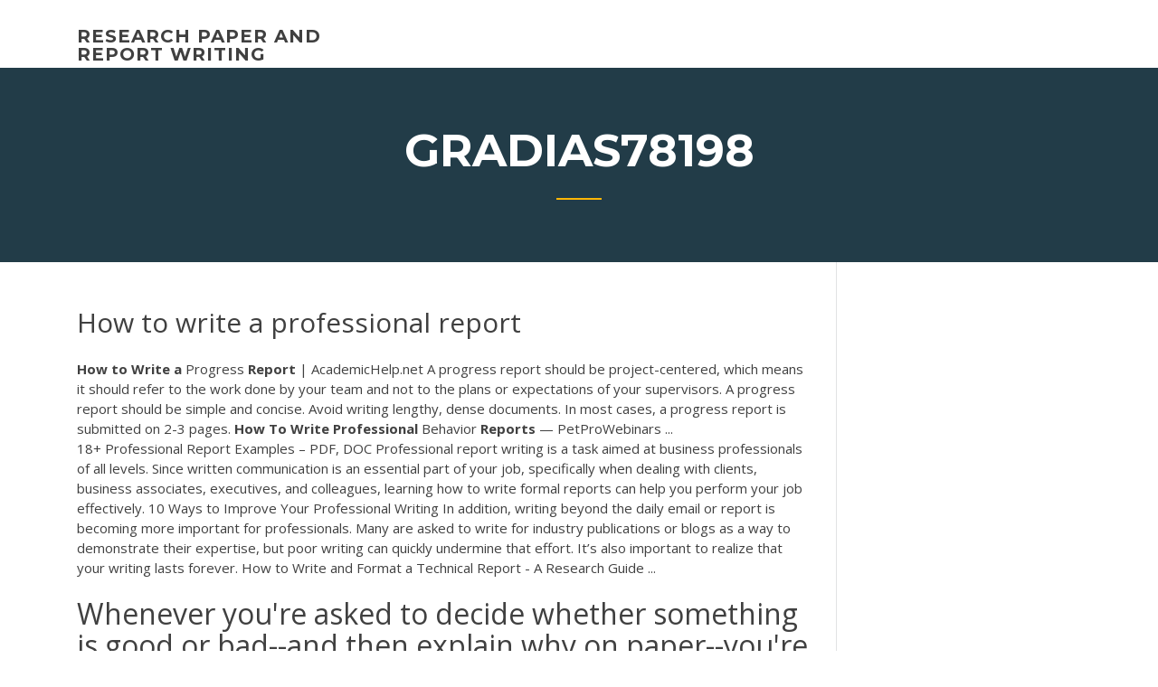

--- FILE ---
content_type: text/html; charset=utf-8
request_url: https://articleztrg.firebaseapp.com/gradias78198bipi/how-to-write-a-professional-report-wef.html
body_size: 5611
content:
<!doctype html>
<html lang="en-US">
<head>
	<meta charset="UTF-8" />
	<meta name="viewport" content="width=device-width, initial-scale=1" />
	<link rel="profile" href="http://gmpg.org/xfn/11" />
	<title>How to write a professional report qlisa</title>
<link rel='dns-prefetch' href='//fonts.googleapis.com' />
<link rel='dns-prefetch' href='//s.w.org' />
<script type="text/javascript">
			window._wpemojiSettings = {"baseUrl":"https:\/\/s.w.org\/images\/core\/emoji\/12.0.0-1\/72x72\/","ext":".png","svgUrl":"https:\/\/s.w.org\/images\/core\/emoji\/12.0.0-1\/svg\/","svgExt":".svg","source":{"concatemoji":"http:\/\/articleztrg.firebaseapp.com/wp-includes\/js\/wp-emoji-release.min.js?ver=5.3"}};
			!function(e,a,t){var r,n,o,i,p=a.createElement("canvas"),s=p.getContext&&p.getContext("2d");function c(e,t){var a=String.fromCharCode;s.clearRect(0,0,p.width,p.height),s.fillText(a.apply(this,e),0,0);var r=p.toDataURL();return s.clearRect(0,0,p.width,p.height),s.fillText(a.apply(this,t),0,0),r===p.toDataURL()}function l(e){if(!s||!s.fillText)return!1;switch(s.textBaseline="top",s.font="600 32px Arial",e){case"flag":return!c([1270,65039,8205,9895,65039],[1270,65039,8203,9895,65039])&&(!c([55356,56826,55356,56819],[55356,56826,8203,55356,56819])&&!c([55356,57332,56128,56423,56128,56418,56128,56421,56128,56430,56128,56423,56128,56447],[55356,57332,8203,56128,56423,8203,56128,56418,8203,56128,56421,8203,56128,56430,8203,56128,56423,8203,56128,56447]));case"emoji":return!c([55357,56424,55356,57342,8205,55358,56605,8205,55357,56424,55356,57340],[55357,56424,55356,57342,8203,55358,56605,8203,55357,56424,55356,57340])}return!1}function d(e){var t=a.createElement("script");t.src=e,t.defer=t.type="text/javascript",a.getElementsByTagName("head")[0].appendChild(t)}for(i=Array("flag","emoji"),t.supports={everything:!0,everythingExceptFlag:!0},o=0;o<i.length;o++)t.supports[i[o]]=l(i[o]),t.supports.everything=t.supports.everything&&t.supports[i[o]],"flag"!==i[o]&&(t.supports.everythingExceptFlag=t.supports.everythingExceptFlag&&t.supports[i[o]]);t.supports.everythingExceptFlag=t.supports.everythingExceptFlag&&!t.supports.flag,t.DOMReady=!1,t.readyCallback=function(){t.DOMReady=!0},t.supports.everything||(n=function(){t.readyCallback()},a.addEventListener?(a.addEventListener("DOMContentLoaded",n,!1),e.addEventListener("load",n,!1)):(e.attachEvent("onload",n),a.attachEvent("onreadystatechange",function(){"complete"===a.readyState&&t.readyCallback()})),(r=t.source||{}).concatemoji?d(r.concatemoji):r.wpemoji&&r.twemoji&&(d(r.twemoji),d(r.wpemoji)))}(window,document,window._wpemojiSettings);
		</script>
		<style type="text/css">
img.wp-smiley,
img.emoji {
	display: inline !important;
	border: none !important;
	box-shadow: none !important;
	height: 1em !important;
	width: 1em !important;
	margin: 0 .07em !important;
	vertical-align: -0.1em !important;
	background: none !important;
	padding: 0 !important;
}
</style>
	<link rel='stylesheet' id='wp-block-library-css' href='https://articleztrg.firebaseapp.com/wp-includes/css/dist/block-library/style.min.css?ver=5.3' type='text/css' media='all' />
<link rel='stylesheet' id='wp-block-library-theme-css' href='https://articleztrg.firebaseapp.com/wp-includes/css/dist/block-library/theme.min.css?ver=5.3' type='text/css' media='all' />
<link rel='stylesheet' id='education-lms-fonts-css' href='https://fonts.googleapis.com/css?family=Open+Sans%3A400%2C400i%2C700%2C700i%7CMontserrat%3A300%2C400%2C600%2C700&#038;subset=latin%2Clatin-ext' type='text/css' media='all' />
<link rel='stylesheet' id='bootstrap-css' href='https://articleztrg.firebaseapp.com/wp-content/themes/education-lms/assets/css/bootstrap.min.css?ver=4.0.0' type='text/css' media='' />
<link rel='stylesheet' id='slick-css' href='https://articleztrg.firebaseapp.com/wp-content/themes/education-lms/assets/css/slick.css?ver=1.8' type='text/css' media='' />
<link rel='stylesheet' id='font-awesome-css' href='https://articleztrg.firebaseapp.com/wp-content/themes/education-lms/assets/css/font-awesome.min.css?ver=4.7.0' type='text/css' media='' />
<link rel='stylesheet' id='education-lms-style-css' href='https://articleztrg.firebaseapp.com/wp-content/themes/education-lms/style.css?ver=5.3' type='text/css' media='all' />
<script type='text/javascript' src='https://articleztrg.firebaseapp.com/wp-content/themes/education-lms/assets/js/comments.js'></script>
<style id='education-lms-style-inline-css' type='text/css'>

	        button, input[type="button"], input[type="reset"], input[type="submit"],
		    .titlebar .triangled_colored_separator,
		    .widget-area .widget-title::after,
		    .carousel-wrapper h2.title::after,
		    .course-item .course-thumbnail .price,
		    .site-footer .footer-social,
		    .single-lp_course .lp-single-course ul.learn-press-nav-tabs .course-nav.active,
		    .single-lp_course .lp-single-course ul.learn-press-nav-tabs .course-nav:hover,
		    .widget_tag_cloud a:hover,
		    .header-top .header-contact-wrapper .btn-secondary,
            .header-type3 .header-top .header-contact-wrapper .box-icon,
            a.btn-all-courses:hover,
            .course-grid-layout2 .intro-item:before,
            .learnpress .learn-press-pagination .page-numbers > li span,
            .courses-search-widget::after
		     { background: #ffb606; }

            a:hover, a:focus, a:active,
            .main-navigation a:hover,
            .nav-menu ul li.current-menu-item a,
            .nav-menu ul li a:hover,
            .entry-title a:hover,
            .main-navigation .current_page_item > a, .main-navigation .current-menu-item > a, .main-navigation .current_page_ancestor > a, .main-navigation .current-menu-ancestor > a,
            .entry-meta span i,
            .site-footer a:hover,
            .blog .entry-header .entry-date, .archive .entry-header .entry-date,
            .site-footer .copyright-area span,
            .breadcrumbs a:hover span,
            .carousel-wrapper .slick-arrow:hover:before,
            .recent-post-carousel .post-item .btn-readmore:hover,
            .recent-post-carousel .post-item .recent-news-meta span i,
            .recent-post-carousel .post-item .entry-title a:hover,
            .single-lp_course .course-info li i,
            .search-form .search-submit,
            .header-top .header-contact-wrapper li .box-icon i,
            .course-grid-layout2 .intro-item .all-course a:hover,
            .course-filter div.mixitup-control-active, .course-filter div:hover
            {
                color: #ffb606;
            }

		    .recent-post-carousel .post-item .btn-readmore:hover,
		    .carousel-wrapper .slick-arrow:hover,
		    .single-lp_course .lp-single-course .course-curriculum ul.curriculum-sections .section-header,
		    .widget_tag_cloud a:hover,
            .readmore a:hover,
            a.btn-all-courses,
            .learnpress .learn-press-pagination .page-numbers > li span,
            .course-filter div.mixitup-control-active, .course-filter div:hover {
                border-color: #ffb606;
            }
			.container { max-width: 1230px; }
		    .site-branding .site-logo, .site-logo { max-width: 90px; }
		    
		    .topbar .cart-contents { color: #fff; }
		    .topbar .cart-contents i, .topbar .cart-contents { font-size: 14px; }
	
		 .titlebar { background-color: #457992; padding-top: 5%; padding-bottom: 5%; background-image: url(); background-repeat: no-repeat; background-size: cover; background-position: center center;  }
	
</style>
<script type='text/javascript' src='https://articleztrg.firebaseapp.com/wp-includes/js/jquery/jquery.js?ver=1.12.4-wp'></script>
<script type='text/javascript' src='https://articleztrg.firebaseapp.com/wp-includes/js/jquery/jquery-migrate.min.js?ver=1.4.1'></script>
<script type='text/javascript' src='https://articleztrg.firebaseapp.com/wp-content/themes/education-lms/assets/js/slick.min.js?ver=1.8'></script>
<meta name="generator" content="WordPress 7.4 Beta" />
</head>

<body class="archive category  category-17 wp-embed-responsive hfeed">

<div id="page" class="site">
	<a class="skip-link screen-reader-text" href="#content">Skip to content</a>

	<header id="masthead" class="site-header">
        
        <div class="header-default">
            <div class="container">
                <div class="row">
                    <div class="col-md-5 col-lg-4">
                                <div class="site-branding">

            <div class="site-logo">
			                </div>

            <div>
			                        <p class="site-title"><a href="https://articleztrg.firebaseapp.com/" rel="home">research paper and report writing</a></p>
			                </div>

        </div><!-- .site-branding -->
                            </div>

                    <div class="col-lg-8 pull-right">
                                <a href="#" class="mobile-menu" id="mobile-open"><span></span></a>
        <nav id="site-navigation" class="main-navigation">
		            </nav><!-- #site-navigation -->
                            </div>
                </div>
            </div>
        </div>
			</header><!-- #masthead -->

    <div class="nav-form ">
        <div class="nav-content">
            <div class="nav-spec">
                <nav class="nav-menu">
                                                            <div class="mobile-menu nav-is-visible"><span></span></div>
                                                        </nav>
            </div>
        </div>
    </div>

                <div class="titlebar">
                <div class="container">

					<h1 class="header-title">Gradias78198</h1>                    <div class="triangled_colored_separator"></div>
                </div>
            </div>
			
	<div id="content" class="site-content">
	<div id="primary" class="content-area">
		<div class="container">
            <div class="row">
                <main id="main" class="site-main col-md-9">

                    <div class="blog-content">
		            
			            
<article id="post-409" class="post-409 post type-post status-publish format-standard hentry ">
	<h1 class="entry-title">How to write a professional report</h1>
	<div class="entry-content">
<b>How</b> <b>to</b> <b>Write</b> <b>a</b> Progress <b>Report</b> | AcademicHelp.net A progress report should be project-centered, which means it should refer to the work done by your team and not to the plans or expectations of your supervisors. A progress report should be simple and concise. Avoid writing lengthy, dense documents. In most cases, a progress report is submitted on 2-3 pages. <b>How</b> <b>To</b> <b>Write</b> <b>Professional</b> Behavior <b>Reports</b> — PetProWebinars ...
<p>18+ Professional Report Examples – PDF, DOC Professional report writing is a task aimed at business professionals of all levels. Since written communication is an essential part of your job, specifically when dealing with clients, business associates, executives, and colleagues, learning how to write formal reports can help you perform your job effectively.  10 Ways to Improve Your Professional Writing In addition, writing beyond the daily email or report is becoming more important for professionals. Many are asked to write for industry publications or blogs as a way to demonstrate their expertise, but poor writing can quickly undermine that effort. It’s also important to realize that your writing lasts forever.  How to Write and Format a Technical Report - A Research Guide ...</p>
<h2>Whenever you're asked to decide whether something is good or bad--and then explain why on paper--you're being asked to write a *review* or *evaluation*. This is a valuable style of writing to learn, because even if you don't wind up writing book reviews for a living, you will still need to make big decisions as an adult about which car or house ...</h2>
<p>4 Easy Wins: How to Write a Professional Summary That Gets Results By Rich Monday, September 24, 2012 21 Résumé & Cover Letter Advice Permalink 13 There's a big difference between an objective statement and a professional summary. Typical <b>Professional</b> Help with College Lab <b>Report</b> Writing With professional lab report writers, you can stay assured that your report will be well written and delivered to you in time. An effective lab report is based on research. You will need to conduct your study and gather relevant concepts from peer-reviewed or other sources that your professor recommends. <span class="result__type">PDF</span> <b>A</b> GUIDE TO LABORATORY <b>REPORT</b> WRITING - Mail A GUIDE TO LABORATORY REPORT WRITING 4 independent access to a computer, PC's and Macs, with word-processing software and printers, are available for use throughout the campus. Most word processing software incorporates useful features that significantly enhance the capability to produce a professional-quality report.</p>
<h3>How to Write a Report. Co-authored by Emily Listmann, MA, Education.</h3>
<p>Jack Benton from EHS Safety News America shares with us the key elements in writing a good and informative accident or incident report. An incident report needs to include all the essential information about the accident or near-miss. The report-writing process begins with fact finding and ends with recommendations for preventing future accidents.  How to Write a Training Report | Bizfluent The reports might review an organization's annual training program or focus on smaller training sessions. Business leaders use these reports to evaluate what is working and what isn't and to develop recommendations for change. When you write a training report, include basic formatting components so the data is easily absorbed. </p>
<h3><b>How</b> <b>To</b> <b>Write</b> <b>A</b> Discussion For A Lab <b>Report</b> - Ca.EduBirdie.com</h3>
<p><b>How</b> <b>to</b> <b>Write</b> <b>a</b> Formal Complaint Letter Against a Co-worker How to Write a Formal Complaint Letter Against a Co-worker. ... Having these attributes in professional life is important for stress-free career. ... "I am writing this letter to report a ... Free <b>Report</b> Templates A Report writing is an essential skill for a business person in any field like accounts, teachers, scientists, doctors, graphic designers, managers etc. Basically a report is meant to describe a situation as clearly and succinctly as possible. A report must be easily readable and professional in its presentation.</p>
<h2>10 Tips on <b>How</b> <b>to</b> <b>Write</b> <b>a</b> <b>Professional</b> Email - thoughtco.com</h2>
<p><b>Report</b> Writing Guidelines - Forensic Magazine Despite its importance, report writing meets with a lot of ambivalence, and even antipathy, in our industry. Even though digital forensics is a fairly niche field, there are still a variety of duties, jobs, and skills involved, depending on whether you are in law enforcement, litigation work, intelligence, etc. <b>How</b> <b>to</b> <b>Write</b> <b>a</b> <b>Professional</b> Summary That Wins 4 Easy Wins: How to Write a Professional Summary That Gets Results By Rich Monday, September 24, 2012 21 Résumé & Cover Letter Advice Permalink 13 There's a big difference between an objective statement and a professional summary. Typical <b>Professional</b> Help with College Lab <b>Report</b> Writing</p><p>How to Write a Design Report ver: 2015-2-17-2 Summary A design report is the written record of the project and generally is the only record that lives once the design team disbands at the end of the project. The report has three sections. The first section describes the problem that was being solved and provides the background to the design. <b>How</b> <b>to</b> <b>Write</b> <b>a</b> <b>Professional</b> Work Email - hermoney.com Here's how to write a professional work email, whether sending a meeting invite, emailing in sick or replying all. Next to texting, email is the official language of the communicating world in 2019. <b>How</b> <b>To</b> <b>Write</b> <b>A</b> Quantitative <b>Report</b> - cheapgetworkessay.com how to write a quantitative report Reporting Results of Descriptive and Inferential Statistics in APA Format The Results section of an empirical manuscript (APA or non-APA format) are used to report the quantitative results of descriptive statistics and inferential statistics that were applied to a set of data.the department of psychology guide to writing research reports The following set of ...</p>
<ul><li><a href="https://ghostwriteobjl.firebaseapp.com">nurturing nature essay</a></li><li><a href="https://writerszgwp.web.app/winterroth37394puta/college-essay-review-free-juf.html">college essay review free</a></li><li><a href="https://writerszgwp.web.app/shoaff15949jan/writing-movie-reviews-xi.html">writing movie reviews</a></li><li><a href="https://myblog2020txgg.web.app/chuong54394by/under-class-mobility-essay-kic.html">under class mobility essay</a></li><li><a href="https://essayservices2020mwe.web.app/tanguma27255pi/i-search-paper-example-7.html">i search paper example</a></li><li><a href="https://writezgulf.firebaseapp.com/coovert86118tu/how-do-you-quote-a-quote-in-an-essay-gej.html">how do you quote a quote in an essay</a></li><li><a href="https://essayservices2020mwe.web.app/ronin82378qa/how-to-write-a-reaction-paper-to-a-movie-4.html">how to write a reaction paper to a movie</a></li></ul>
	</div><!-- .entry-content -->

	<div class="entry-footer">
		<div class="row">

			<div class="col-md-12">
							</div>

		</div>
	</div>


</article><!-- #post-409 --></div><!-- #post-409 -->
</div>
</main><!-- #main -->
<aside id="secondary" class="widget-area col-sm-3">
	<div class="sidebar-inner">
		<section id="search-2" class="widget widget_search"><form role="search" method="get" id="searchform" class="search-form" action="https://articleztrg.firebaseapp.com/">
    <label for="s">
    	<input type="text" value="" placeholder="Search &hellip;" name="s" id="s" />
    </label>
    <button type="submit" class="search-submit">
        <i class="fa fa-search"></i>
    </button>
    </form></section>		<section id="recent-posts-2" class="widget widget_recent_entries">		<h2 class="widget-title">New Posts</h2>		<ul>
<li>
<a href="https://articleztrg.firebaseapp.com/herr63053hisu/reaction-papers-samples-1592.html">Reaction papers samples</a>
</li><li>
<a href="https://articleztrg.firebaseapp.com/gradias78198bipi/turn-in-your-essay-qesi.html">Turn in your essay</a>
</li><li>
<a href="https://articleztrg.firebaseapp.com/herr63053hisu/i-believe-in-love-essay-hyky.html">I believe in love essay</a>
</li><li>
<a href="https://articleztrg.firebaseapp.com/gradias78198bipi/how-to-make-a-paper-longer-on-word-jigi.html">How to make a paper longer on word</a>
</li><li>
<a href="https://articleztrg.firebaseapp.com/gradias78198bipi/annual-george-hensel-ethics-essay-2746.html">Annual george hensel ethics essay</a>
</li>
</ul>
		</section>    </div>
</aside><!-- #secondary -->
            </div>
        </div>
	</div><!-- #primary -->


	</div><!-- #content -->

	<footer id="colophon" class="site-footer">

		
		<div id="footer" class="container">

			
                        <div class="footer-widgets">
                <div class="row">
                    <div class="col-md-3">
			            		<div id="recent-posts-5" class="widget widget_recent_entries">		<h3 class="widget-title"><span>Featured Posts</span></h3>		<ul>
<li>
<a href="https://articleztrg.firebaseapp.com/herr63053hisu/research-essays-samples-1597.html">Research essays samples</a>
</li><li>
<a href="https://articleztrg.firebaseapp.com/herr63053hisu/importance-of-a-thesis-statement-nusy.html">Importance of a thesis statement</a>
</li><li>
<a href="https://articleztrg.firebaseapp.com/herr63053hisu/research-paper-works-cited-qosa.html">Research paper works cited</a>
</li><li>
<a href="https://articleztrg.firebaseapp.com/gradias78198bipi/steps-to-make-an-essay-2809.html">Steps to make an essay</a>
</li><li>
<a href="https://articleztrg.firebaseapp.com/gradias78198bipi/free-paper-writing-service-rux.html">Free paper writing service</a>
</li>
					</ul>
		</div>                    </div>
                    <div class="col-md-3">
			            		<div id="recent-posts-6" class="widget widget_recent_entries">		<h3 class="widget-title"><span>Editors Choice</span></h3>		<ul>
<li>
<a href="https://articleztrg.firebaseapp.com/herr63053hisu/how-to-write-and-essay-1443.html">How to write and essay</a>
</li><li>
<a href="https://articleztrg.firebaseapp.com/herr63053hisu/persuasive-essay-example-4th-grade-920.html">Persuasive essay example 4th grade</a>
</li><li>
<a href="https://articleztrg.firebaseapp.com/gradias78198bipi/cosmetology-scholarship-essay-examples-440.html">Cosmetology scholarship essay examples</a>
</li><li>
<a href="https://articleztrg.firebaseapp.com/gradias78198bipi/college-research-paper-example-2534.html">College research paper example</a>
</li><li>
<a href="https://articleztrg.firebaseapp.com/herr63053hisu/how-can-paraphrasing-help-writers-hel.html">How can paraphrasing help writers</a>
</li>
					</ul>
		</div>                    </div>
                    <div class="col-md-3">
			            <div id="text-3" class="widget widget_text"><h3 class="widget-title"><span>About US</span></h3>			<div class="textwidget"><p>Now, you might be wondering how to go about writing an effective follow-up email that actually accomplishes this end goal. In this guide, we'll cover the key steps to writing a successful follow-up email that will help you boost your open rates and conversions. Let's get started.</p>
</div>
		</div>                    </div>
                    <div class="col-md-3">
			                                </div>
                </div>
            </div>
            
            <div class="copyright-area">
                <div class="row">
                    <div class="col-sm-6">
                        <div class="site-info">
	                        Copyright &copy; 2020 <a href="https://articleztrg.firebaseapp.com/" title="research paper and report writing">research paper and report writing</a> - Education LMS</a> theme by <span>FilaThemes</span></div><!-- .site-info -->
                    </div>
                    <div class="col-sm-6">
                        
                    </div>
                </div>
            </div>

        </div>
	</footer><!-- #colophon -->
</div><!-- #page -->

<script type='text/javascript'>
/* <![CDATA[ */
var Education_LMS = {"menu_sidebar":"left","sticky_header":"0"};
/* ]]> */
</script>
<script type='text/javascript' src='https://articleztrg.firebaseapp.com/wp-content/themes/education-lms/assets/js/custom.js?ver=5.3'></script>
<script type='text/javascript' src='https://articleztrg.firebaseapp.com/wp-includes/js/wp-embed.min.js?ver=5.3'></script>
</body>
</html>